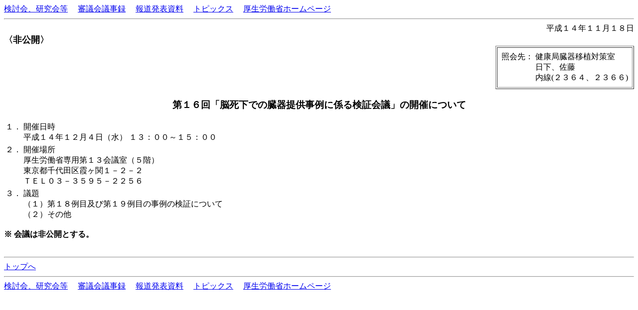

--- FILE ---
content_type: text/html
request_url: https://www.mhlw.go.jp/shingi/2002/12/s1204-1.html
body_size: 1051
content:
<HTML>
<HEAD>
<META HTTP-EQUIV="Content-Type" CONTENT="text/html; charset=Shift_JIS">
<TITLE>第１６回「脳死下での臓器提供事例に係る検証会議」の開催について</TITLE>
<link type="text/css" href="/common/styles/base/googleSearch.css" rel="stylesheet" >
<script id="pt_loader" src="//ewb-c.infocreate.co.jp/ewbc/ptspk_loader.js?siteId=031_mhlw"></script>
<script type="text/javascript" src="/common/scripts/gcse.js"></script>
</head>

<BODY BGCOLOR="#FFFFFF" TEXT="#000000">
<A HREF="../../other.html#kenkou">検討会、研究会等</A>　
<A HREF="../../index.html">審議会議事録</A>　
<A HREF="../../../houdou/2002/11/index.html">報道発表資料</A>　
<A HREF="../../../topics/index.html#kenkou">トピックス</A>　
<A HREF="../../../index.html">厚生労働省ホームページ</A>
<HR>
<DIV ALIGN="RIGHT">平成１４年１１月１８日</DIV>
<FONT SIZE="+1"><B>〈非公開〉</B></FONT>
<DIV ALIGN=RIGHT><TABLE BORDER=1 CELLPADDING=5>
<TR VALIGN=TOP>
<TD>
<TABLE><TR VALIGN=TOP><TD NOWRAP>照会先：</TD>
<TD NOWRAP>健康局臓器移植対策室<BR>日下、佐藤<BR>内線(２３６４、２３６６)</TD></TR></TABLE></TD>
</TR>
</TABLE></DIV>
<P>
<CENTER><H3>第１６回「脳死下での臓器提供事例に係る検証会議」の開催について</H3></CENTER>
<P>
<TABLE>
<TR VALIGN=TOP>
<TD>１．</TD>
<TD>開催日時<BR>
 平成１４年１２月４日（水） １３：００～１５：００</TD>
</TR>
<TR VALIGN=TOP>
<TD>２．</TD>
<TD NOWRAP>開催場所<BR>
厚生労働省専用第１３会議室（５階）<BR>
東京都千代田区霞ヶ関１－２－２<BR>
ＴＥＬ０３－３５９５－２２５６</TD>
</TR>
<TR VALIGN=TOP>
<TD NOWRAP>３．</TD>
<TD>議題<BR>
（１）第１８例目及び第１９例目の事例の検証について<BR>
（２）その他</TD>
</TR>
</TABLE>
<P>
<B>※ 会議は非公開とする。</B><BR>
<BR><HR>
<A HREF="#top">トップへ</A>
<HR>
<A HREF="../../other.html#kenkou">検討会、研究会等</A>　
<A HREF="../../index.html">審議会議事録</A>　
<A HREF="../../../houdou/2002/11/index.html">報道発表資料</A>　
<A HREF="../../../topics/index.html#kenkou">トピックス</A>　
<A HREF="../../../index.html">厚生労働省ホームページ</A>

</BODY>
</HTML>
